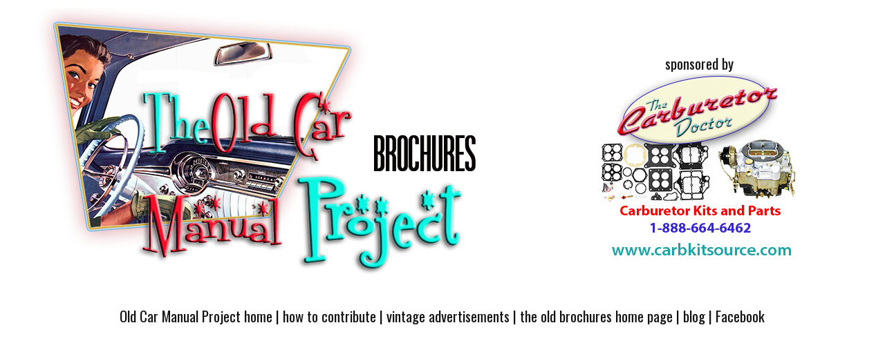

--- FILE ---
content_type: text/html
request_url: https://oldcarbrochures.org/Australia/Ford/Ford/1949-Ford-Custom-Brochure/slides/1949_Ford_Custom_Aus-08.html
body_size: 1607
content:
<!DOCTYPE html>
<html>
<head>
<meta charset="UTF-8">
<meta name="viewport" content="width=device-width, initial-scale=1.0">
<title>The Old Car Manual Project Brochure Collection</title>
<link href="../../../../../res/common.css" rel="stylesheet">
<link href="../../../../../res/styles.css" rel="stylesheet">
<script>
document.onkeydown = function(event) {
	switch(event.keyCode) {
		case 27: // esc
		case 38: // up
			location.href = '../index.html';
			break;
		case 37: // back
			location.href = '1949_Ford_Custom_Aus-06-07.html';
			break;
	}
};
</script>

<link rel="stylesheet" href="https://fonts.googleapis.com/css?family=Oswald">
<link href="/css/typography.css" rel="stylesheet">
<link href="/css/layout.css" rel="stylesheet">
<!-- adsense auto ads code -->
	<script async src="https://pagead2.googlesyndication.com/pagead/js/adsbygoogle.js?client=ca-pub-1753017650679806"
	crossorigin="anonymous">
	</script>
<link rel="alternate" href="../album.rss" type="application/rss+xml">
</head>
<body>
<div class="header" id="header-content">
	<table width="100%" border="0">
		<tbody>
			<tr>
              <td width="61%"><a href="http://oldcarbrochures.org/"><img src="/images/logo.png" alt="The Old Car Manual Project Upload Gallery" class="responsive"></a></td>
              <td width="39%"><div align="center"><span align="right"><br>
                sponsored by<br>
               <a href="https://carbkitsource.com"><img src="/images/carbkitsource.com-7.jpg" alt="The Carburetor Doctor" longdesc="https://carbkitsource.com/pages/about.html" class="responsive"></a> </span></div></td>
            </tr>
            <tr>
              <td colspan="2"><p><a href="http://www.oldcarmanualproject.com/">Old Car Manual Project home</a> | 
									<a href="http://www.oldcarbrochures.org/contribute.html">how to contribute</a> | 
									<a href="http://www.oldcaradvertising.com/">vintage advertisements</a> | 
									<a href="http://oldcarbrochures.com/">the old brochures home page</a> | 
									<a href="https://web.archive.org/web/20220331003139/http://oldcarblog.com/">blog</a> | 
									<a href="https://www.facebook.com/pages/The-Old-Car-Manual-Project/245302022179743">Facebook</a></p></td>
            </tr>
		</tbody>
	</table>
</div>
<div id="imagetitle">1949_Ford_Custom_Aus-08</div>
<div id="nav">
	<a href="http://oldcarbrochures.org"><img src="../../../../../res/home.png" alt="home" title="The Old Car Manual Project Brochure Collection"></a>
	<a href="../index.html"><img src="../../../../../res/index.png" alt="To index page" title="To index page"></a>
	<a href="1949_Ford_Custom_Aus-06-07.html"><img src="../../../../../res/prev.png" alt="Next page" title="Previous page"></a>
	<img src="../../../../../res/next-disabled.png" alt="At last page" title="At last page">
</div>
<div id="slideimage">
<img src="../1949_Ford_Custom_Aus-08.jpg" width="1696" height="1096" alt="1949_Ford_Custom_Aus-08">
	<a href="1949_Ford_Custom_Aus-06-07.html" id="slide-prev" title="Previous page"></a>
</div>

<div class="footer" id="footer-content">
	<div id="footer-text">
	  <div align="center">
		Much of the material on this website is in the public domain and has no copyright attached to it. Original articles appearing herein are subject to copyright. Please don't copy stuff from this site without asking; it may belong to someone! Material on this website is presented solely for historical research and educational purposes only. Any trademarks appearing on this site are the sole property of the registered owners. No endorsement by the trademark owners is to be construed, nor was any sought. The products, brand names, characters, related slogans and indicia are or may be claimed as trademarks of their respective owners. The use of such material falls under the Fair Use provisions of intellectual property laws. 
	  </div>
	</div>
</div>	

</body>
</html>



--- FILE ---
content_type: text/html; charset=utf-8
request_url: https://www.google.com/recaptcha/api2/aframe
body_size: 268
content:
<!DOCTYPE HTML><html><head><meta http-equiv="content-type" content="text/html; charset=UTF-8"></head><body><script nonce="oSU70jlZbnXfA3c1IC5j9Q">/** Anti-fraud and anti-abuse applications only. See google.com/recaptcha */ try{var clients={'sodar':'https://pagead2.googlesyndication.com/pagead/sodar?'};window.addEventListener("message",function(a){try{if(a.source===window.parent){var b=JSON.parse(a.data);var c=clients[b['id']];if(c){var d=document.createElement('img');d.src=c+b['params']+'&rc='+(localStorage.getItem("rc::a")?sessionStorage.getItem("rc::b"):"");window.document.body.appendChild(d);sessionStorage.setItem("rc::e",parseInt(sessionStorage.getItem("rc::e")||0)+1);localStorage.setItem("rc::h",'1768800461311');}}}catch(b){}});window.parent.postMessage("_grecaptcha_ready", "*");}catch(b){}</script></body></html>